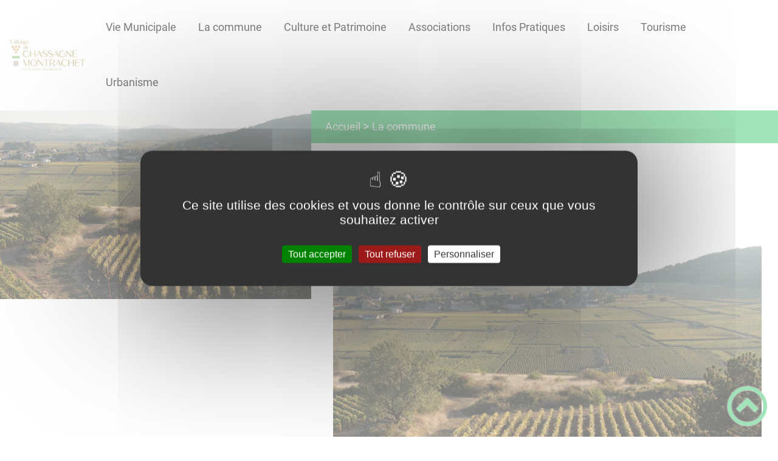

--- FILE ---
content_type: text/html; charset=UTF-8
request_url: https://chassagne-montrachet.fr/la-commune/
body_size: 43028
content:
<!DOCTYPE html><html lang="fr"><head><meta charSet="utf-8"/><meta http-equiv="x-ua-compatible" content="ie=edge"/><meta name="viewport" content="width=device-width, initial-scale=1, shrink-to-fit=no"/><meta name="generator" content="Gatsby 4.25.6"/><meta data-react-helmet="true" name="description" content="Dans cette page, vous découvrez le contenu suivant : La commune"/><meta data-react-helmet="true" property="og:title" content="La commune"/><meta data-react-helmet="true" property="og:description" content="Dans cette page, vous découvrez le contenu suivant : La commune"/><meta data-react-helmet="true" property="og:type" content="website"/><meta data-react-helmet="true" name="og:image" content="/static/deb0f91b4065abc0325c4dfa86aeb802/--0727-1707-035-3-1.jpg"/><meta data-react-helmet="true" name="twitter:card" content="summary"/><meta data-react-helmet="true" name="twitter:title" content="La commune"/><meta data-react-helmet="true" name="twitter:description" content="Dans cette page, vous découvrez le contenu suivant : La commune"/><meta name="theme-color" content="#a2466c"/><link data-identity="gatsby-global-css" href="/styles.8f6d43902b82947aedd5.css" rel="stylesheet" type="text/css"/><title data-react-helmet="true">La commune | Commune de Chassagne-Montrachet</title><link rel="stylesheet" href="https://unpkg.com/leaflet@1.7.1/dist/leaflet.css" integrity="sha512-xodZBNTC5n17Xt2atTPuE1HxjVMSvLVW9ocqUKLsCC5CXdbqCmblAshOMAS6/keqq/sMZMZ19scR4PsZChSR7A==" crossorigin=""/><link rel="sitemap" type="application/xml" href="/sitemap/sitemap-index.xml"/><style data-styled="" data-styled-version="5.3.9">.fNCmyj{background:#20ff20;}/*!sc*/
data-styled.g2[id="header-styled__BurgerSpan-sc-1dx7s9d-0"]{content:"fNCmyj,"}/*!sc*/
.eHEaQX svg,.eHEaQX path{fill:#080808!important;}/*!sc*/
data-styled.g3[id="header-styled__LogoSite-sc-1dx7s9d-1"]{content:"eHEaQX,"}/*!sc*/
.jHJLlt:active div > span > span::before{content:"// ";background-color:transparent !important;font-weight:700;}/*!sc*/
.jHJLlt:hover > div span > span::before{content:"// ";color:#45c973;background-color:transparent !important;font-weight:700;}/*!sc*/
data-styled.g4[id="main-menu-styled__NavItem-sc-1dyjrq4-0"]{content:"jHJLlt,"}/*!sc*/
.ehMblB > a{color:#45c973;}/*!sc*/
@media (max-width:899px){.ehMblB{background-color:#ffffff;}}/*!sc*/
data-styled.g5[id="main-menu-styled__SubItemContainer-sc-1dyjrq4-1"]{content:"ehMblB,"}/*!sc*/
.iBbyJx > a{color:#45c973;}/*!sc*/
@media (max-width:899px){.iBbyJx{background-color:#ffffff;}}/*!sc*/
data-styled.g6[id="main-menu-styled__SubItemContainerListItem-sc-1dyjrq4-2"]{content:"iBbyJx,"}/*!sc*/
.dHdvGI{color:#45c973;}/*!sc*/
data-styled.g7[id="main-menu-styled__SubItem-sc-1dyjrq4-3"]{content:"dHdvGI,"}/*!sc*/
.zKaMm > a{border-bottom:1px solid #b5b5b5;}/*!sc*/
data-styled.g8[id="main-menu-styled__SubNavItemTitle-sc-1dyjrq4-4"]{content:"zKaMm,"}/*!sc*/
@media (max-width:899px){.lczEqU{border-top:4px solid #45c973;}.lczEqU > ul>li:hover,.lczEqU > ul>li:focus-within{background-color:#45c973;}.lczEqU > ul>li:hover > li,.lczEqU > ul>li:focus-within > li{border-bottom:2px solid #ffffff;}}/*!sc*/
data-styled.g9[id="main-menu-styled__MainNav-sc-1dyjrq4-5"]{content:"lczEqU,"}/*!sc*/
.klrxQB{background-color:#45c973;}/*!sc*/
data-styled.g42[id="header-top-styled__SearchButton-sc-1vokw99-2"]{content:"klrxQB,"}/*!sc*/
.jgzucc{background-color:#45c973;}/*!sc*/
data-styled.g44[id="header-top-styled__Container-sc-1vokw99-4"]{content:"jgzucc,"}/*!sc*/
.kWOKfP{border-right:none;}/*!sc*/
.kWOKfP > h2::after{background-color:#45c973;}/*!sc*/
.kWOKfP > div > button{background-color:#45c973;}/*!sc*/
data-styled.g45[id="inscription-newsletter-styled__FooterNewsletter-sc-p29044-0"]{content:"kWOKfP,"}/*!sc*/
.fHpzsM{color:#b5b5b5 !important;}/*!sc*/
.fHpzsM input + span:before{box-shadow:0 0 0 0.15em #b5b5b5 !important;}/*!sc*/
data-styled.g50[id="inscription-newsletter-styled__ColoredDiv-sc-p29044-5"]{content:"fHpzsM,"}/*!sc*/
.bnCBLB{background-color:#20ff20;}/*!sc*/
@media (max-width:600px){.bnCBLB > div:nth-of-type(4){background-color:#20ff20;}}/*!sc*/
data-styled.g51[id="footer-styled__StyledFooter-sc-10obri-0"]{content:"bnCBLB,"}/*!sc*/
.gPZIby{color:#45c973;}/*!sc*/
data-styled.g52[id="footer-styled__GoToHead-sc-10obri-1"]{content:"gPZIby,"}/*!sc*/
.ukRAA{background-color:#e6e6e6;}/*!sc*/
.ukRAA a{color:black;}/*!sc*/
data-styled.g53[id="footer-styled__FooterBottom-sc-10obri-2"]{content:"ukRAA,"}/*!sc*/
.dyrSGV{color:#b5b5b5;}/*!sc*/
data-styled.g54[id="footer-styled__ColoredParagraph-sc-10obri-3"]{content:"dyrSGV,"}/*!sc*/
.iHAJFA{background-color:#20ff20;}/*!sc*/
.iHAJFA div{background-color:#20ff20;color:white;}/*!sc*/
data-styled.g55[id="footer-styled__FooterInfo-sc-10obri-4"]{content:"iHAJFA,"}/*!sc*/
.fjyMYT h1,.fjyMYT h2,.fjyMYT h3,.fjyMYT h4,.fjyMYT h5,.fjyMYT h6{font-family:Overlock;}/*!sc*/
.fjyMYT a,.fjyMYT p,.fjyMYT span,.fjyMYT label,.fjyMYT button,.fjyMYT input,.fjyMYT article,.fjyMYT aside,.fjyMYT div,.fjyMYT blockquote,.fjyMYT details,.fjyMYT figcaption,.fjyMYT figure,.fjyMYT summary,.fjyMYT option,.fjyMYT optgroup,.fjyMYT select,.fjyMYT textarea,.fjyMYT fieldset,.fjyMYT legend{font-family:Roboto;}/*!sc*/
.fjyMYT [class*="-title"] a::before{background-color:#ec8513;}/*!sc*/
.fjyMYT [class*="-title"]::before{background-color:#ec8513;}/*!sc*/
.fjyMYT .btn{color:#fff;}/*!sc*/
.fjyMYT .btn::before{background-color:#ec8513;}/*!sc*/
.fjyMYT .btn::after{background-color:#45c973;}/*!sc*/
.fjyMYT blockquote{border-left:3px solid #45c973;}/*!sc*/
@media (max-width:900px){.fjyMYT blockquote{border-top:3px solid #45c973;border-bottom:3px solid #45c973;border-left:none;}}/*!sc*/
data-styled.g56[id="layout-styled__StyledContainer-sc-1xqee7-0"]{content:"fjyMYT,"}/*!sc*/
.eAPoAo{background-color:#45c973;}/*!sc*/
.eAPoAo a:hover{color:white;}/*!sc*/
data-styled.g63[id="ariane-styled__ArianeSection-sc-z6w95l-0"]{content:"eAPoAo,"}/*!sc*/
.lprfdu::before{content:"// ";color:#45c973;background-color:transparent !important;}/*!sc*/
data-styled.g66[id="page-styled__PageTitle-sc-1sa0k8f-2"]{content:"lprfdu,"}/*!sc*/
.jpUENG{color:#080808;font-weight:bold;}/*!sc*/
.jpUENG a::before{background-color:#080808;}/*!sc*/
data-styled.g67[id="page-styled__PageFooterContainer-sc-1sa0k8f-3"]{content:"jpUENG,"}/*!sc*/
</style><link rel="icon" href="/favicon-32x32.png?v=db3fb2632ee42c35591ce933ddb3dead" type="image/png"/><link rel="manifest" href="/manifest.webmanifest" crossorigin="anonymous"/><link rel="apple-touch-icon" sizes="48x48" href="/icons/icon-48x48.png?v=db3fb2632ee42c35591ce933ddb3dead"/><link rel="apple-touch-icon" sizes="72x72" href="/icons/icon-72x72.png?v=db3fb2632ee42c35591ce933ddb3dead"/><link rel="apple-touch-icon" sizes="96x96" href="/icons/icon-96x96.png?v=db3fb2632ee42c35591ce933ddb3dead"/><link rel="apple-touch-icon" sizes="144x144" href="/icons/icon-144x144.png?v=db3fb2632ee42c35591ce933ddb3dead"/><link rel="apple-touch-icon" sizes="192x192" href="/icons/icon-192x192.png?v=db3fb2632ee42c35591ce933ddb3dead"/><link rel="apple-touch-icon" sizes="256x256" href="/icons/icon-256x256.png?v=db3fb2632ee42c35591ce933ddb3dead"/><link rel="apple-touch-icon" sizes="384x384" href="/icons/icon-384x384.png?v=db3fb2632ee42c35591ce933ddb3dead"/><link rel="apple-touch-icon" sizes="512x512" href="/icons/icon-512x512.png?v=db3fb2632ee42c35591ce933ddb3dead"/><link rel="preconnect" href="https://web-suivis.ternum-bfc.fr"/><script type="text/javascript" src="/tarteaucitron/tarteaucitron.js"></script></head><body><div id="___gatsby"><div style="outline:none" tabindex="-1" id="gatsby-focus-wrapper"><div class="tl-edges"><div class="tl-wrapper tl-wrapper--mount tl-wrapper-status--entered" style="z-index:1;opacity:1"><div class="layout-styled__StyledContainer-sc-1xqee7-0 fjyMYT"><a class="header-module--skip-link--e15f5" href="#top" aria-label="Lien d&#x27;accès rapide au menu" tabindex="0">Lien d&#x27;accès rapide au menu</a><a class="header-module--skip-link--e15f5" href="#main" aria-label="Lien d&#x27;accès rapide au contenu principal" tabindex="0">Lien d&#x27;accès rapide au contenu principal</a><a class="header-module--skip-link--e15f5" href="#search-input" aria-label="Lien d&#x27;accès rapide à la recherche" tabindex="0">Lien d&#x27;accès rapide à la recherche</a><a class="header-module--skip-link--e15f5" href="#footer" aria-label="Lien d&#x27;accès rapide au pied de page" tabindex="0">Lien d&#x27;accès rapide au pied de page</a><header class="header-module--header--f1378 null " role="banner" id="banner"><div class="header-styled__LogoSite-sc-1dx7s9d-1 eHEaQX header-module--logo-site--cd6b5"><a aria-label="Commune de Chassagne-Montrachet - Accueil" hex="#45c973" href="/"><img class="header-module--logo-site-img--e8f1b" style="margin:0" alt="Logo Commune de Chassagne-Montrachet" src="/static/e7e8f802495c24406c6217f6b33be108/log-village-chassagne-bourg-cdo1.jpg"/></a></div><nav tabindex="0" role="button" class="header-module--burger-menu--4bbbb" title="Ouverture du menu" aria-expanded="false"><span class="header-styled__BurgerSpan-sc-1dx7s9d-0 fNCmyj"></span><span class="header-styled__BurgerSpan-sc-1dx7s9d-0 fNCmyj"></span><span class="header-styled__BurgerSpan-sc-1dx7s9d-0 fNCmyj"></span><span class="header-styled__BurgerSpan-sc-1dx7s9d-0 fNCmyj"></span><p class="header-module--burger-menu-title--97cfe">Menu</p></nav><nav id="top" class="main-menu-styled__MainNav-sc-1dyjrq4-5 lczEqU header-module--main-nav--3036c" role="navigation"><ul class="header-module--nav-list--2ee07" id="menuItems"><li class="main-menu-styled__NavItem-sc-1dyjrq4-0 jHJLlt header-module--nav-item--3027a" aria-label="Appuyer sur &quot;Échap&quot; pour cacher/montrer les sous-menus lors du survol"><div class="header-module--nav-item-name--d9666"><span tabindex="0" aria-expanded="false" role="button"><span aria-hidden="true"></span>Vie Municipale</span></div><ul class="header-module--sub-nav-container--9ab9a"><li class="header-module--sub-nav--dff96"><div class="main-menu-styled__SubItemContainer-sc-1dyjrq4-1 ehMblB header-module--sub-nav-name--7798d"><a href="/compte-rendu-de-conseil-municipal"><span class="main-menu-styled__SubItem-sc-1dyjrq4-3 dHdvGI">Compte rendu de Conseil municipal</span></a></div></li><li class="header-module--sub-nav--dff96"><div class="main-menu-styled__SubItemContainer-sc-1dyjrq4-1 ehMblB header-module--sub-nav-name--7798d"><a href="/les-elus"><span class="main-menu-styled__SubItem-sc-1dyjrq4-3 dHdvGI">Les élus</span></a></div></li><li class="header-module--sub-nav--dff96"><div class="main-menu-styled__SubItemContainer-sc-1dyjrq4-1 ehMblB header-module--sub-nav-name--7798d"><a href="/programme-local-de-lhabitat-2021-2026"><span class="main-menu-styled__SubItem-sc-1dyjrq4-3 dHdvGI">affichage officiel hors documents municipaux</span></a></div></li><li class="header-module--sub-nav--dff96"><div class="main-menu-styled__SubItemContainer-sc-1dyjrq4-1 ehMblB header-module--sub-nav-name--7798d"><a href="/liste-des-deliberations"><span class="main-menu-styled__SubItem-sc-1dyjrq4-3 dHdvGI">liste des délibérations</span></a></div></li></ul></li><li class="main-menu-styled__NavItem-sc-1dyjrq4-0 jHJLlt header-module--nav-item--3027a" aria-label="Appuyer sur &quot;Échap&quot; pour cacher/montrer les sous-menus lors du survol"><div class="header-module--nav-item-name--d9666"><a aria-current="page" class="" aria-expanded="false" href="/la-commune"><span tabindex="-1"><span aria-hidden="true"></span>La commune</span></a></div><ul class="header-module--sub-nav-container--9ab9a"><li class="header-module--sub-nav--dff96"><div class="main-menu-styled__SubItemContainer-sc-1dyjrq4-1 ehMblB header-module--sub-nav-name--7798d"><a href="/salle-des-fetes"><span class="main-menu-styled__SubItem-sc-1dyjrq4-3 dHdvGI">salle des fêtes</span></a></div></li><li class="header-module--sub-nav--dff96"><div class="main-menu-styled__SubItemContainer-sc-1dyjrq4-1 ehMblB header-module--sub-nav-name--7798d"><a href="/agence-postale-communale"><span class="main-menu-styled__SubItem-sc-1dyjrq4-3 dHdvGI">Agence Postale Communale</span></a></div></li><li class="header-module--sub-nav--dff96"><div class="main-menu-styled__SubItemContainer-sc-1dyjrq4-1 ehMblB header-module--sub-nav-name--7798d"><a href="/cimetiere-communal"><span class="main-menu-styled__SubItem-sc-1dyjrq4-3 dHdvGI">cimetière communal</span></a></div></li></ul></li><li class="main-menu-styled__NavItem-sc-1dyjrq4-0 jHJLlt header-module--nav-item--3027a" aria-label="Appuyer sur &quot;Échap&quot; pour cacher/montrer les sous-menus lors du survol"><div class="header-module--nav-item-name--d9666"><span tabindex="0" aria-expanded="false" role="button"><span aria-hidden="true"></span>Culture et Patrimoine</span></div><ul class="header-module--sub-nav-container--9ab9a"><li class="header-module--sub-nav--dff96"><div class="main-menu-styled__SubItemContainer-sc-1dyjrq4-1 ehMblB header-module--sub-nav-name--7798d"><a href="/vignoble-site-classe"><span class="main-menu-styled__SubItem-sc-1dyjrq4-3 dHdvGI">Vignoble - Site Classé</span></a></div></li><li class="header-module--sub-nav--dff96"><ul class="header-module--sub-nav-item-container--d5205"><li class="main-menu-styled__SubItemContainerListItem-sc-1dyjrq4-2 iBbyJx header-module--sub-nav-name--7798d"><a href="/eglise-st-marc"><span class="main-menu-styled__SubItem-sc-1dyjrq4-3 dHdvGI">Église St Marc</span></a></li><li class="main-menu-styled__SubNavItemTitle-sc-1dyjrq4-4 zKaMm header-module--sub-nav-item-title--3a887"><a href="/eglise-saint-marc">Église Saint Marc</a></li></ul></li><li class="header-module--sub-nav--dff96"><div class="main-menu-styled__SubItemContainer-sc-1dyjrq4-1 ehMblB header-module--sub-nav-name--7798d"><a href="/le-lavoir"><span class="main-menu-styled__SubItem-sc-1dyjrq4-3 dHdvGI">Le Lavoir</span></a></div></li><li class="header-module--sub-nav--dff96"><div class="main-menu-styled__SubItemContainer-sc-1dyjrq4-1 ehMblB header-module--sub-nav-name--7798d"><a href="/parc-michelle-bachelet"><span class="main-menu-styled__SubItem-sc-1dyjrq4-3 dHdvGI">Parc Michèlle Bachelet</span></a></div></li><li class="header-module--sub-nav--dff96"><div class="main-menu-styled__SubItemContainer-sc-1dyjrq4-1 ehMblB header-module--sub-nav-name--7798d"><a href="/parc-du-parterre"><span class="main-menu-styled__SubItem-sc-1dyjrq4-3 dHdvGI">Parc du Parterre</span></a></div></li><li class="header-module--sub-nav--dff96"><div class="main-menu-styled__SubItemContainer-sc-1dyjrq4-1 ehMblB header-module--sub-nav-name--7798d"><a href="/parc-de-la-caniere"><span class="main-menu-styled__SubItem-sc-1dyjrq4-3 dHdvGI">Parc de la Canière</span></a></div></li><li class="header-module--sub-nav--dff96"><div class="main-menu-styled__SubItemContainer-sc-1dyjrq4-1 ehMblB header-module--sub-nav-name--7798d"><a href="/bois-communal"><span class="main-menu-styled__SubItem-sc-1dyjrq4-3 dHdvGI">Bois communal</span></a></div></li><li class="header-module--sub-nav--dff96"><div class="main-menu-styled__SubItemContainer-sc-1dyjrq4-1 ehMblB header-module--sub-nav-name--7798d"><a href="/mairieecole"><span class="main-menu-styled__SubItem-sc-1dyjrq4-3 dHdvGI">Mairie/Ecole</span></a></div></li></ul></li><li class="main-menu-styled__NavItem-sc-1dyjrq4-0 jHJLlt header-module--nav-item--3027a" aria-label="Appuyer sur &quot;Échap&quot; pour cacher/montrer les sous-menus lors du survol"><div class="header-module--nav-item-name--d9666"><span tabindex="0" aria-expanded="false" role="button"><span aria-hidden="true"></span>Associations </span></div><ul class="header-module--sub-nav-container--9ab9a"><li class="header-module--sub-nav--dff96"><div class="main-menu-styled__SubItemContainer-sc-1dyjrq4-1 ehMblB header-module--sub-nav-name--7798d"><a href="/jumelage-chassagne-mt-saint-martin"><span class="main-menu-styled__SubItem-sc-1dyjrq4-3 dHdvGI">Jumelage Chassagne-Mt / Saint-Martin</span></a></div></li><li class="header-module--sub-nav--dff96"><div class="main-menu-styled__SubItemContainer-sc-1dyjrq4-1 ehMblB header-module--sub-nav-name--7798d"><a href="/societe-de-secours-mutuel-st-vincent"><span class="main-menu-styled__SubItem-sc-1dyjrq4-3 dHdvGI">Société de secours mutuel &quot;St Vincent&quot;</span></a></div></li><li class="header-module--sub-nav--dff96"><div class="main-menu-styled__SubItemContainer-sc-1dyjrq4-1 ehMblB header-module--sub-nav-name--7798d"><a href="/club-de-lamitie"><span class="main-menu-styled__SubItem-sc-1dyjrq4-3 dHdvGI">Club de l&#x27;Amitié</span></a></div></li><li class="header-module--sub-nav--dff96"><div class="main-menu-styled__SubItemContainer-sc-1dyjrq4-1 ehMblB header-module--sub-nav-name--7798d"><a href="/syndicat-viticole"><span class="main-menu-styled__SubItem-sc-1dyjrq4-3 dHdvGI">Syndicat viticole</span></a></div></li><li class="header-module--sub-nav--dff96"><div class="main-menu-styled__SubItemContainer-sc-1dyjrq4-1 ehMblB header-module--sub-nav-name--7798d"><a href="/comite-des-fetes"><span class="main-menu-styled__SubItem-sc-1dyjrq4-3 dHdvGI">Comité des fêtes</span></a></div></li></ul></li><li class="main-menu-styled__NavItem-sc-1dyjrq4-0 jHJLlt header-module--nav-item--3027a" aria-label="Appuyer sur &quot;Échap&quot; pour cacher/montrer les sous-menus lors du survol"><div class="header-module--nav-item-name--d9666"><span tabindex="0" aria-expanded="false" role="button"><span aria-hidden="true"></span>Infos Pratiques</span></div><ul class="header-module--sub-nav-container--9ab9a"><li class="header-module--sub-nav--dff96"><div class="main-menu-styled__SubItemContainer-sc-1dyjrq4-1 ehMblB header-module--sub-nav-name--7798d"><a href="/dechets"><span class="main-menu-styled__SubItem-sc-1dyjrq4-3 dHdvGI">Déchets</span></a></div></li><li class="header-module--sub-nav--dff96"><div class="main-menu-styled__SubItemContainer-sc-1dyjrq4-1 ehMblB header-module--sub-nav-name--7798d"><a href="/lignes-transports-beaune-cote-bus"><span class="main-menu-styled__SubItem-sc-1dyjrq4-3 dHdvGI">lignes transports Beaune Côte Bus</span></a></div></li><li class="header-module--sub-nav--dff96"><div class="main-menu-styled__SubItemContainer-sc-1dyjrq4-1 ehMblB header-module--sub-nav-name--7798d"><a href="/direction enfance"><span class="main-menu-styled__SubItem-sc-1dyjrq4-3 dHdvGI">Direction Enfance Beaune Côte et Sud</span></a></div></li></ul></li><li class="main-menu-styled__NavItem-sc-1dyjrq4-0 jHJLlt header-module--nav-item--3027a" aria-label="Appuyer sur &quot;Échap&quot; pour cacher/montrer les sous-menus lors du survol"><div class="header-module--nav-item-name--d9666"><span tabindex="0" aria-expanded="false" role="button"><span aria-hidden="true"></span>Loisirs</span></div><ul class="header-module--sub-nav-container--9ab9a"><li class="header-module--sub-nav--dff96"><div class="main-menu-styled__SubItemContainer-sc-1dyjrq4-1 ehMblB header-module--sub-nav-name--7798d"><a href="/tennis-club"><span class="main-menu-styled__SubItem-sc-1dyjrq4-3 dHdvGI">Tennis Club</span></a></div></li><li class="header-module--sub-nav--dff96"><div class="main-menu-styled__SubItemContainer-sc-1dyjrq4-1 ehMblB header-module--sub-nav-name--7798d"><a href="/faire-du-sport-chassagne"><span class="main-menu-styled__SubItem-sc-1dyjrq4-3 dHdvGI">faire du sport à Chassagne</span></a></div></li><li class="header-module--sub-nav--dff96"><div class="main-menu-styled__SubItemContainer-sc-1dyjrq4-1 ehMblB header-module--sub-nav-name--7798d"><a href="/Faire du Yoga à Chassagne-Montrachet"><span class="main-menu-styled__SubItem-sc-1dyjrq4-3 dHdvGI">Faire du Yoga à Chassagne-Montrachet</span></a></div></li></ul></li><li class="main-menu-styled__NavItem-sc-1dyjrq4-0 jHJLlt header-module--nav-item--3027a" aria-label="Appuyer sur &quot;Échap&quot; pour cacher/montrer les sous-menus lors du survol"><div class="header-module--nav-item-name--d9666"><span tabindex="0" aria-expanded="false" role="button"><span aria-hidden="true"></span>Tourisme</span></div><ul class="header-module--sub-nav-container--9ab9a"><li class="header-module--sub-nav--dff96"><div class="main-menu-styled__SubItemContainer-sc-1dyjrq4-1 ehMblB header-module--sub-nav-name--7798d"><a href="/restauration"><span class="main-menu-styled__SubItem-sc-1dyjrq4-3 dHdvGI"> Restauration</span></a></div></li><li class="header-module--sub-nav--dff96"><div class="main-menu-styled__SubItemContainer-sc-1dyjrq4-1 ehMblB header-module--sub-nav-name--7798d"><a href="/hebergement"><span class="main-menu-styled__SubItem-sc-1dyjrq4-3 dHdvGI">hebergement</span></a></div></li><li class="header-module--sub-nav--dff96"><div class="main-menu-styled__SubItemContainer-sc-1dyjrq4-1 ehMblB header-module--sub-nav-name--7798d"><a href="/velo-route"><span class="main-menu-styled__SubItem-sc-1dyjrq4-3 dHdvGI">Vélo route</span></a></div></li></ul></li><li class="main-menu-styled__NavItem-sc-1dyjrq4-0 jHJLlt header-module--nav-item--3027a" aria-label="Appuyer sur &quot;Échap&quot; pour cacher/montrer les sous-menus lors du survol"><div class="header-module--nav-item-name--d9666"><span tabindex="0" aria-expanded="false" role="button"><span aria-hidden="true"></span>Urbanisme</span></div><ul class="header-module--sub-nav-container--9ab9a"><li class="header-module--sub-nav--dff96"><div class="main-menu-styled__SubItemContainer-sc-1dyjrq4-1 ehMblB header-module--sub-nav-name--7798d"><a href="/avis-de-depots-et-decisions-durbanisme"><span class="main-menu-styled__SubItem-sc-1dyjrq4-3 dHdvGI">avis de dépots et decisions d&#x27;urbanisme</span></a></div></li><li class="header-module--sub-nav--dff96"><div class="main-menu-styled__SubItemContainer-sc-1dyjrq4-1 ehMblB header-module--sub-nav-name--7798d"><a href="/depot-de-dossier-durbanisme"><span class="main-menu-styled__SubItem-sc-1dyjrq4-3 dHdvGI">dépot de dossier d&#x27;urbanisme</span></a></div></li><li class="header-module--sub-nav--dff96"><div class="main-menu-styled__SubItemContainer-sc-1dyjrq4-1 ehMblB header-module--sub-nav-name--7798d"><a href="/projet-delaboration-du-plu-de-chassagne-montrachet"><span class="main-menu-styled__SubItem-sc-1dyjrq4-3 dHdvGI">PLU 2025</span></a></div></li></ul></li></ul></nav><div class="header-module--header-social--b32b2"><ul class="social-medias-module--social-links--33b06"></ul></div></header><div class="header-top-styled__Container-sc-1vokw99-4 jgzucc header-top-module--background-container-details--954f1"><div class="header-top-module--background-wrapper--e70c5"><div class="header-top-module--background-input-wrapper--776ea"><div></div></div><div class="header-top-module--search-wrapper--07f63 "><button aria-label="Recherche" class="header-top-styled__SearchButton-sc-1vokw99-2 klrxQB header-top-module--search-button--c7ad3"><svg class="" style="display:inline-block;vertical-align:middle" width="24" height="24" viewBox="0 0 1024 1024" xmlns="http://www.w3.org/2000/svg" aria-hidden="true"><path style="fill:currentColor" d="M992.262 871.396l-242.552-206.294c-25.074-22.566-51.89-32.926-73.552-31.926 57.256-67.068 91.842-154.078 91.842-249.176 0-212.078-171.922-384-384-384-212.076 0-384 171.922-384 384s171.922 384 384 384c95.098 0 182.108-34.586 249.176-91.844-1 21.662 9.36 48.478 31.926 73.552l206.294 242.552c35.322 39.246 93.022 42.554 128.22 7.356s31.892-92.898-7.354-128.22zM384 640c-141.384 0-256-114.616-256-256s114.616-256 256-256 256 114.616 256 256-114.614 256-256 256z"></path></svg></button><input type="search" id="search-input" name="keywords" value="" placeholder="Rechercher..." aria-label="Recherche" aria-autocomplete="list" aria-controls="list-result" aria-expanded="false" title="Recherche" role="search"/></div></div></div><div><main role="main" id="main"><div class="detailsPage-module--page-base--70956"><div class="detailsPage-module--page-img--17f63"><div class="light-box-image-module--images-container--47fea"><button class="light-box-image-module--btn-opener--dec45" type="button" aria-label="Ouvrir l&#x27;image en pleine taille" title="Ouvrir l&#x27;image en pleine taille" data-lightbox="true"><img style="margin:0" alt="La commune" src="/static/deb0f91b4065abc0325c4dfa86aeb802/--0727-1707-035-3-1.jpg" aria-hidden="true"/></button></div></div><div class="detailsPage-module--grid-ariane--e73d6"><nav class="ariane-styled__ArianeSection-sc-z6w95l-0 eAPoAo ariane-module--ariane--11af3" role="navigation" aria-label="Vous êtes ici :"><ol><li class="ariane-module--ariane-home--3a975"><a hex="#45c973" href="/">Accueil</a></li><li><p><span>La commune</span></p></li></ol></nav></div><div class="detailsPage-module--grid-title--2de34"><h1 class="page-styled__PageTitle-sc-1sa0k8f-2 lprfdu detailsPage-module--page-title--80113">La commune</h1></div><div class="detailsPage-module--grid-tags--b8e22"><p>Thématique</p></div></div><div class="page-styled__PageFooterContainer-sc-1sa0k8f-3 jpUENG detailsPage-module--page-content-footer--5777e"><div class="detailsPage-module--page-content-footer-back--9e323"><a aria-label="Retour à l&#x27;accueil" href="/">Retour à l&#x27;accueil</a></div><div><div class="social-panel-module--post-social--83b0e"><p class="social-panel-module--post-social-text--06186">Partagez sur :</p><ul><li><a href="#" class="social-panel-module--button--6918a" aria-label="Facebook"><svg viewBox="0 0 64 64" width="30" height="30" aria-hidden="true"><circle cx="32" cy="32" r="31" fill="#3b5998"></circle><path d="M34.1,47V33.3h4.6l0.7-5.3h-5.3v-3.4c0-1.5,0.4-2.6,2.6-2.6l2.8,0v-4.8c-0.5-0.1-2.2-0.2-4.1-0.2 c-4.1,0-6.9,2.5-6.9,7V28H24v5.3h4.6V47H34.1z" fill="white"></path></svg></a><button title="La commune" aria-label="facebook" class="react-share__ShareButton" style="background-color:transparent;border:none;padding:0;font:inherit;color:inherit;cursor:pointer;display:none"></button></li><li><a href="#" class="social-panel-module--button--6918a" aria-label="Twitter"><svg viewBox="0 0 64 64" width="32" height="32" aria-hidden="true"><circle cx="32" cy="32" r="31" fill="#00aced"></circle><path d="M48,22.1c-1.2,0.5-2.4,0.9-3.8,1c1.4-0.8,2.4-2.1,2.9-3.6c-1.3,0.8-2.7,1.3-4.2,1.6 C41.7,19.8,40,19,38.2,19c-3.6,0-6.6,2.9-6.6,6.6c0,0.5,0.1,1,0.2,1.5c-5.5-0.3-10.3-2.9-13.5-6.9c-0.6,1-0.9,2.1-0.9,3.3 c0,2.3,1.2,4.3,2.9,5.5c-1.1,0-2.1-0.3-3-0.8c0,0,0,0.1,0,0.1c0,3.2,2.3,5.8,5.3,6.4c-0.6,0.1-1.1,0.2-1.7,0.2c-0.4,0-0.8,0-1.2-0.1 c0.8,2.6,3.3,4.5,6.1,4.6c-2.2,1.8-5.1,2.8-8.2,2.8c-0.5,0-1.1,0-1.6-0.1c2.9,1.9,6.4,2.9,10.1,2.9c12.1,0,18.7-10,18.7-18.7 c0-0.3,0-0.6,0-0.8C46,24.5,47.1,23.4,48,22.1z" fill="white"></path></svg></a><button aria-label="twitter" class="react-share__ShareButton" style="background-color:transparent;border:none;padding:0;font:inherit;color:inherit;cursor:pointer;display:none"></button></li><li><a href="#" class="social-panel-module--button--6918a" aria-label="WhatsApp"><svg viewBox="0 0 64 64" width="32" height="32" aria-hidden="true"><circle cx="32" cy="32" r="31" fill="#25D366"></circle><path d="m42.32286,33.93287c-0.5178,-0.2589 -3.04726,-1.49644 -3.52105,-1.66732c-0.4712,-0.17346 -0.81554,-0.2589 -1.15987,0.2589c-0.34175,0.51004 -1.33075,1.66474 -1.63108,2.00648c-0.30032,0.33658 -0.60064,0.36247 -1.11327,0.12945c-0.5178,-0.2589 -2.17994,-0.80259 -4.14759,-2.56312c-1.53269,-1.37217 -2.56312,-3.05503 -2.86603,-3.57283c-0.30033,-0.5178 -0.03366,-0.80259 0.22524,-1.06149c0.23301,-0.23301 0.5178,-0.59547 0.7767,-0.90616c0.25372,-0.31068 0.33657,-0.5178 0.51262,-0.85437c0.17088,-0.36246 0.08544,-0.64725 -0.04402,-0.90615c-0.12945,-0.2589 -1.15987,-2.79613 -1.58964,-3.80584c-0.41424,-1.00971 -0.84142,-0.88027 -1.15987,-0.88027c-0.29773,-0.02588 -0.64208,-0.02588 -0.98382,-0.02588c-0.34693,0 -0.90616,0.12945 -1.37736,0.62136c-0.4712,0.5178 -1.80194,1.76053 -1.80194,4.27186c0,2.51134 1.84596,4.945 2.10227,5.30747c0.2589,0.33657 3.63497,5.51458 8.80262,7.74113c1.23237,0.5178 2.1903,0.82848 2.94111,1.08738c1.23237,0.38836 2.35599,0.33657 3.24402,0.20712c0.99159,-0.15534 3.04985,-1.24272 3.47963,-2.45956c0.44013,-1.21683 0.44013,-2.22654 0.31068,-2.45955c-0.12945,-0.23301 -0.46601,-0.36247 -0.98382,-0.59548m-9.40068,12.84407l-0.02589,0c-3.05503,0 -6.08417,-0.82849 -8.72495,-2.38189l-0.62136,-0.37023l-6.47252,1.68286l1.73463,-6.29129l-0.41424,-0.64725c-1.70875,-2.71846 -2.6149,-5.85116 -2.6149,-9.07706c0,-9.39809 7.68934,-17.06155 17.15993,-17.06155c4.58253,0 8.88029,1.78642 12.11655,5.02268c3.23625,3.21036 5.02267,7.50812 5.02267,12.06476c-0.0078,9.3981 -7.69712,17.06155 -17.14699,17.06155m14.58906,-31.58846c-3.93529,-3.80584 -9.1133,-5.95471 -14.62789,-5.95471c-11.36055,0 -20.60848,9.2065 -20.61625,20.52564c0,3.61684 0.94757,7.14565 2.75211,10.26282l-2.92557,10.63564l10.93337,-2.85309c3.0136,1.63108 6.4052,2.4958 9.85634,2.49839l0.01037,0c11.36574,0 20.61884,-9.2091 20.62403,-20.53082c0,-5.48093 -2.14111,-10.64081 -6.03239,-14.51915" fill="white"></path></svg></a><button aria-label="whatsapp" class="react-share__ShareButton" style="background-color:transparent;border:none;padding:0;font:inherit;color:inherit;cursor:pointer;display:none"></button></li><li><a href="#" class="social-panel-module--button--6918a" aria-label="LinkedIn"><svg viewBox="0 0 64 64" width="32" height="32" aria-hidden="true"><circle cx="32" cy="32" r="31" fill="#007fb1"></circle><path d="M20.4,44h5.4V26.6h-5.4V44z M23.1,18c-1.7,0-3.1,1.4-3.1,3.1c0,1.7,1.4,3.1,3.1,3.1 c1.7,0,3.1-1.4,3.1-3.1C26.2,19.4,24.8,18,23.1,18z M39.5,26.2c-2.6,0-4.4,1.4-5.1,2.8h-0.1v-2.4h-5.2V44h5.4v-8.6 c0-2.3,0.4-4.5,3.2-4.5c2.8,0,2.8,2.6,2.8,4.6V44H46v-9.5C46,29.8,45,26.2,39.5,26.2z" fill="white"></path></svg></a><button aria-label="linkedin" class="react-share__ShareButton" style="background-color:transparent;border:none;padding:0;font:inherit;color:inherit;cursor:pointer;display:none"></button></li></ul></div></div></div> </main></div><footer class="footer-styled__StyledFooter-sc-10obri-0 bnCBLB footer-module--footer--ef461" role="contentinfo" id="footer"><div class="footer-module--footer-content--3c22e"><div class="footer-module--footer-newsletter--359c5"><div class="inscription-newsletter-styled__FooterNewsletter-sc-p29044-0 kWOKfP inscriptionNewsletter-module--footer-newsletter--a2045"><h2>S&#x27;inscrire à notre newsletter</h2><div class="inscription-newsletter-styled__ColoredDiv-sc-p29044-5 fHpzsM inscriptionNewsletter-module--footer-checkbox-container--798e0" role="group" aria-label="S’inscrire à la newsletter"><ul><li><label for="checkbox-default" tabindex="0" data-index="0"><input type="checkbox" name="checkbox-default" id="checkbox-default" data-index="0" tabindex="-1"/> <span>Lettre d&#x27;information par défaut</span></label></li></ul></div><div class="inscriptionNewsletter-module--footer-newsletter-input--fb876"><input type="email" id="newsletter-email" name="email" title="Votre adresse email" placeholder="Inscrivez votre adresse mail" aria-label="Inscrivez votre adresse mail" aria-required="true" required="" autoComplete="email"/><button type="submit" aria-label="Valider l&#x27;inscription">S&#x27;inscrire</button></div><input type="checkbox" id="honeypot" tabindex="-1" hidden=""/></div></div><div class="footer-styled__FooterInfo-sc-10obri-4 iHAJFA footer-module--footer-info--ea583"></div><div class="footer-module--footer-contact--3ece7"><h2>Nous contacter</h2><p class="footer-styled__ColoredParagraph-sc-10obri-3 dyrSGV"><svg class="" style="display:inline-block;vertical-align:middle" width="26" height="26" viewBox="0 0 1024 1024" xmlns="http://www.w3.org/2000/svg" aria-hidden="true"><path style="fill:currentColor" d="M512 0c-176.732 0-320 143.268-320 320 0 320 320 704 320 704s320-384 320-704c0-176.732-143.27-320-320-320zM512 516c-108.248 0-196-87.752-196-196s87.752-196 196-196 196 87.752 196 196-87.752 196-196 196zM388 320c0-68.483 55.517-124 124-124s124 55.517 124 124c0 68.483-55.517 124-124 124s-124-55.517-124-124z"></path></svg>5 rue Charles Paquelin 21190 Chassagne-Montrachet</p><p class="footer-styled__ColoredParagraph-sc-10obri-3 dyrSGV"><svg class="" style="display:inline-block;vertical-align:middle" width="26" height="26" viewBox="0 0 1024 1024" xmlns="http://www.w3.org/2000/svg" aria-hidden="true"><path style="fill:currentColor" d="M704 640c-64 64-64 128-128 128s-128-64-192-128-128-128-128-192 64-64 128-128-128-256-192-256-192 192-192 192c0 128 131.5 387.5 256 512s384 256 512 256c0 0 192-128 192-192s-192-256-256-192z"></path></svg><span style="unicode-bidi:bidi-override;direction:rtl">26 13 12 08 30</span></p><p class="footer-styled__ColoredParagraph-sc-10obri-3 dyrSGV"><svg class="" style="display:inline-block;vertical-align:middle" width="26" height="26" viewBox="0 0 1024 1024" xmlns="http://www.w3.org/2000/svg" aria-hidden="true"><path style="fill:currentColor" d="M170.080 296.765l357.92 311.235 357.981-311.287c6.206 5.878 10.019 14.235 10.019 23.507v383.562c0 17.821-14.371 32.219-32.098 32.219h-671.803c-18.053 0-32.098-14.425-32.098-32.219v-383.562c0-9.253 3.874-17.582 10.080-23.454zM192.115 256c-35.41 0-64.115 28.624-64.115 63.81v384.38c0 35.241 28.472 63.81 64.115 63.81h671.77c35.41 0 64.115-28.624 64.115-63.81v-384.38c0-35.241-28.472-63.81-64.115-63.81h-671.77zM528 566.4l-320-278.4h640l-320 278.4z"></path></svg><span style="unicode-bidi:bidi-override;direction:rtl">rf.egnaro@engassahceiriam</span></p></div><div aria-label="Retour en haut de page" class="footer-styled__GoToHead-sc-10obri-1 gPZIby footer-module--go-to-head--06ed3" role="button" tabindex="0"><svg class="" style="display:inline-block;vertical-align:middle" width="65" height="65" viewBox="0 0 1024 1024" xmlns="http://www.w3.org/2000/svg" aria-hidden="true"><path style="fill:currentColor" d="M0 512c0 282.77 229.23 512 512 512s512-229.23 512-512-229.23-512-512-512-512 229.23-512 512zM928 512c0 229.75-186.25 416-416 416s-416-186.25-416-416 186.25-416 416-416 416 186.25 416 416z"></path><path style="fill:currentColor" d="M706.744 669.256l90.512-90.512-285.256-285.254-285.254 285.256 90.508 90.508 194.746-194.744z"></path></svg></div></div><ul class="footer-styled__FooterBottom-sc-10obri-2 ukRAA footer-module--footer-bottom--ba595"><li><a href="/plan-site">Plan du site</a></li><li><a href="/rgpd" target="_blank">Règlement général sur la protection des données</a></li><li><a href="/mentions-legales">Mentions Légales</a></li><li><a href="/mentions-legales#accessibilite">Accessibilité</a></li></ul></footer></div></div></div></div><div id="gatsby-announcer" style="position:absolute;top:0;width:1px;height:1px;padding:0;overflow:hidden;clip:rect(0, 0, 0, 0);white-space:nowrap;border:0" aria-live="assertive" aria-atomic="true"></div></div><script>
    window.dev = undefined
    if (window.dev === true || !(navigator.doNotTrack === '1' || window.doNotTrack === '1')) {
      window._paq = window._paq || [];
      window._paq.push(['requireConsent']);
      
      
      
      
      window._paq.push(['setTrackerUrl', 'https://web-suivis.ternum-bfc.fr/piwik.php']);
      window._paq.push(['setSiteId', '830']);
      window._paq.push(['enableHeartBeatTimer']);
      window.start = new Date();

      (function() {
        var d=document, g=d.createElement('script'), s=d.getElementsByTagName('script')[0];
        g.type='text/javascript'; g.async=true; g.defer=true; g.src='https://web-suivis.ternum-bfc.fr/piwik.js'; s.parentNode.insertBefore(g,s);
      })();

      if (window.dev === true) {
        console.debug('[Matomo] Tracking initialized')
        console.debug('[Matomo] matomoUrl: https://web-suivis.ternum-bfc.fr, siteId: 830')
      }
    }
  </script><noscript><img src="https://web-suivis.ternum-bfc.fr/piwik.php?idsite=830&rec=1&url=https://chassagne-montrachet.fr/la-commune" style="border:0" alt="tracker" /></noscript><script id="gatsby-script-loader">/*<![CDATA[*/window.pagePath="/la-commune";window.___webpackCompilationHash="6be5c5f31752038bd8a9";/*]]>*/</script><script id="gatsby-chunk-mapping">/*<![CDATA[*/window.___chunkMapping={"polyfill":["/polyfill-4b63dedc9aa02a1b0add.js"],"app":["/app-1c0399e80315915f8405.js"],"component---node-modules-gatsby-theme-amaryllis-src-gatsby-theme-blank-pages-index-js":["/component---node-modules-gatsby-theme-amaryllis-src-gatsby-theme-blank-pages-index-js-28610b85afa8f1d78f31.js"],"component---node-modules-gatsby-theme-amaryllis-src-gatsby-theme-blank-templates-details-actualite-js":["/component---node-modules-gatsby-theme-amaryllis-src-gatsby-theme-blank-templates-details-actualite-js-e049a6bed615e95fb4f8.js"],"component---node-modules-gatsby-theme-amaryllis-src-gatsby-theme-blank-templates-details-adresse-js":["/component---node-modules-gatsby-theme-amaryllis-src-gatsby-theme-blank-templates-details-adresse-js-861cc5e3a887dfa4816a.js"],"component---node-modules-gatsby-theme-amaryllis-src-gatsby-theme-blank-templates-details-contenu-libre-js":["/component---node-modules-gatsby-theme-amaryllis-src-gatsby-theme-blank-templates-details-contenu-libre-js-3d76b66700f670f6a7e6.js"],"component---node-modules-gatsby-theme-amaryllis-src-gatsby-theme-blank-templates-details-evenement-js":["/component---node-modules-gatsby-theme-amaryllis-src-gatsby-theme-blank-templates-details-evenement-js-49798682e14f430386a2.js"],"component---node-modules-gatsby-theme-amaryllis-src-gatsby-theme-blank-templates-details-page-js":["/component---node-modules-gatsby-theme-amaryllis-src-gatsby-theme-blank-templates-details-page-js-59b76571a3e8882c8e1c.js"],"component---node-modules-gatsby-theme-blank-src-pages-404-js":["/component---node-modules-gatsby-theme-blank-src-pages-404-js-665f4240e7b23c41d273.js"],"component---node-modules-gatsby-theme-blank-src-pages-actes-officiels-js":["/component---node-modules-gatsby-theme-blank-src-pages-actes-officiels-js-e02ef9050d5152a43fbc.js"],"component---node-modules-gatsby-theme-blank-src-pages-contact-confirmation-js":["/component---node-modules-gatsby-theme-blank-src-pages-contact-confirmation-js-ac657f0c7d3b3e3987e1.js"],"component---node-modules-gatsby-theme-blank-src-pages-contactez-nous-js":["/component---node-modules-gatsby-theme-blank-src-pages-contactez-nous-js-0ff71831e1d4cdfa59b7.js"],"component---node-modules-gatsby-theme-blank-src-pages-deliberations-officielles-js":["/component---node-modules-gatsby-theme-blank-src-pages-deliberations-officielles-js-1321816a418f844aa190.js"],"component---node-modules-gatsby-theme-blank-src-pages-gdd-js":["/component---node-modules-gatsby-theme-blank-src-pages-gdd-js-d102bb1217f2061cecb8.js"],"component---node-modules-gatsby-theme-blank-src-pages-mentions-legales-js":["/component---node-modules-gatsby-theme-blank-src-pages-mentions-legales-js-7603d78b033ee72c3753.js"],"component---node-modules-gatsby-theme-blank-src-pages-newsletter-js":["/component---node-modules-gatsby-theme-blank-src-pages-newsletter-js-b7e7a1e1541052aca041.js"],"component---node-modules-gatsby-theme-blank-src-pages-notifications-js":["/component---node-modules-gatsby-theme-blank-src-pages-notifications-js-84edca3cd0860897d821.js"],"component---node-modules-gatsby-theme-blank-src-pages-paiement-result-js":["/component---node-modules-gatsby-theme-blank-src-pages-paiement-result-js-b8e8ac4c05a5ebc37d4d.js"],"component---node-modules-gatsby-theme-blank-src-pages-plan-site-js":["/component---node-modules-gatsby-theme-blank-src-pages-plan-site-js-0ad89ce6cd7d8b6b3ee8.js"],"component---node-modules-gatsby-theme-blank-src-pages-rendez-vous-js":["/component---node-modules-gatsby-theme-blank-src-pages-rendez-vous-js-2b3a2d671318925704ff.js"],"component---node-modules-gatsby-theme-blank-src-pages-rgpd-js":["/component---node-modules-gatsby-theme-blank-src-pages-rgpd-js-ed1c9c5971f8a135d4df.js"],"component---node-modules-gatsby-theme-blank-src-templates-details-formulaire-paiement-retour-js":["/component---node-modules-gatsby-theme-blank-src-templates-details-formulaire-paiement-retour-js-48edb4585e0d2e057e65.js"],"component---node-modules-gatsby-theme-blank-src-templates-details-formulairepaiement-js":["/component---node-modules-gatsby-theme-blank-src-templates-details-formulairepaiement-js-8759f49b84601041896e.js"],"component---node-modules-gatsby-theme-blank-src-templates-details-galerie-js":["/component---node-modules-gatsby-theme-blank-src-templates-details-galerie-js-89f5cf37449779fb326f.js"],"component---node-modules-gatsby-theme-blank-src-templates-list-actualites-js":["/component---node-modules-gatsby-theme-blank-src-templates-list-actualites-js-31f656bebae31cce2265.js"],"component---node-modules-gatsby-theme-blank-src-templates-list-adresses-js":["/component---node-modules-gatsby-theme-blank-src-templates-list-adresses-js-fa8766f8d93161e0374c.js"],"component---node-modules-gatsby-theme-blank-src-templates-list-evenements-js":["/component---node-modules-gatsby-theme-blank-src-templates-list-evenements-js-171e38ce41f4abf37149.js"],"component---node-modules-gatsby-theme-blank-src-templates-list-taxo-thematiques-js":["/component---node-modules-gatsby-theme-blank-src-templates-list-taxo-thematiques-js-f923016d6bae3a97173e.js"]};/*]]>*/</script><script src="/polyfill-4b63dedc9aa02a1b0add.js" nomodule=""></script><script src="/app-1c0399e80315915f8405.js" async=""></script><script src="/dc6a8720040df98778fe970bf6c000a41750d3ae-efc287373678d59af416.js" async=""></script><script src="/framework-8b9439f216b5f5975dd3.js" async=""></script><script src="/webpack-runtime-a60d0004f9ef13c2992f.js" async=""></script><script> tarteaucitron.init({
              "privacyUrl": "", /* Privacy policy url */
              "hashtag": "#tarteaucitron", /* Open the panel with this hashtag */
              "cookieName": "tarteaucitron", /* Cookie name */
              "orientation": "middle", /* Banner position (top - bottom) */
              "showAlertSmall": false, /* Show the small banner on bottom right */
              "cookieslist": false, /* Show the cookie list */
              "showIcon": true, /* Show cookie icon to manage cookies */
              "iconPosition": "BottomLeft", /* BottomRight, BottomLeft, TopRight and TopLeft */
              "adblocker": false, /* Show a Warning if an adblocker is detected */
              "mandatory": false,
              "highPrivacy": true, /* HIGHLY RECOMMANDED Disable auto consent */
              "handleBrowserDNTRequest": true, /* If Do Not Track == 1, disallow all */
              "removeCredit": false, /* Remove credit link */
              "useExternalCss": false, /* If false, the tarteaucitron.css file will be loaded */
              "readmoreLink": "https://chassagne-montrachet.fr/mentions-legales", /* Change the default readmore link */
  });
  tarteaucitron.services.alertmessage = {
    "key": "alertmessage",
    "type": "other",
    "name": "alertmessage",
    "uri": "https://chassagne-montrachet.fr/mentions-legales",
    "needConsent": true,
    "cookies": [],
    "js": function () {
      "use strict";
    },
    "fallback": function () {
      "use strict";
    }
  };
  tarteaucitron.user.matomoId = '830';
  tarteaucitron.user.matomoHost = 'https://web-suivis.ternum-bfc.fr/';
  (tarteaucitron.job = tarteaucitron.job || []).push('matomocloud');
  (tarteaucitron.job = tarteaucitron.job || []).push('alertmessage')</script></body></html>

--- FILE ---
content_type: application/javascript
request_url: https://chassagne-montrachet.fr/webpack-runtime-a60d0004f9ef13c2992f.js
body_size: 8101
content:
!function(){"use strict";var e,t,n,a,o,s={},r={};function d(e){var t=r[e];if(void 0!==t)return t.exports;var n=r[e]={id:e,loaded:!1,exports:{}};return s[e].call(n.exports,n,n.exports,d),n.loaded=!0,n.exports}d.m=s,d.amdO={},e=[],d.O=function(t,n,a,o){if(!n){var s=1/0;for(i=0;i<e.length;i++){n=e[i][0],a=e[i][1],o=e[i][2];for(var r=!0,c=0;c<n.length;c++)(!1&o||s>=o)&&Object.keys(d.O).every((function(e){return d.O[e](n[c])}))?n.splice(c--,1):(r=!1,o<s&&(s=o));if(r){e.splice(i--,1);var l=a();void 0!==l&&(t=l)}}return t}o=o||0;for(var i=e.length;i>0&&e[i-1][2]>o;i--)e[i]=e[i-1];e[i]=[n,a,o]},d.n=function(e){var t=e&&e.__esModule?function(){return e.default}:function(){return e};return d.d(t,{a:t}),t},d.d=function(e,t){for(var n in t)d.o(t,n)&&!d.o(e,n)&&Object.defineProperty(e,n,{enumerable:!0,get:t[n]})},d.f={},d.e=function(e){return Promise.all(Object.keys(d.f).reduce((function(t,n){return d.f[n](e,t),t}),[]))},d.u=function(e){return{17:"component---node-modules-gatsby-theme-blank-src-pages-contact-confirmation-js",29:"component---node-modules-gatsby-theme-blank-src-pages-contactez-nous-js",34:"component---node-modules-gatsby-theme-amaryllis-src-gatsby-theme-blank-templates-details-page-js",39:"component---node-modules-gatsby-theme-blank-src-pages-paiement-result-js",42:"component---node-modules-gatsby-theme-blank-src-pages-plan-site-js",95:"9d50d446bd477d870bcd09a53799996fc8979b11",171:"component---node-modules-gatsby-theme-blank-src-templates-list-actualites-js",172:"component---node-modules-gatsby-theme-blank-src-pages-mentions-legales-js",285:"component---node-modules-gatsby-theme-blank-src-templates-list-taxo-thematiques-js",351:"commons",403:"component---node-modules-gatsby-theme-blank-src-templates-details-formulaire-paiement-retour-js",415:"dd79ffe47a05bebbfecaa83d9da77ed36decd781",472:"component---node-modules-gatsby-theme-amaryllis-src-gatsby-theme-blank-templates-details-contenu-libre-js",494:"component---node-modules-gatsby-theme-blank-src-pages-gdd-js",518:"component---node-modules-gatsby-theme-blank-src-pages-newsletter-js",520:"component---node-modules-gatsby-theme-amaryllis-src-gatsby-theme-blank-templates-details-evenement-js",531:"9e53980964b813eb20112585c1b07ac1a99fd0f0",532:"styles",545:"component---node-modules-gatsby-theme-blank-src-pages-rendez-vous-js",570:"ff27826a",582:"component---node-modules-gatsby-theme-blank-src-templates-details-galerie-js",623:"component---node-modules-gatsby-theme-blank-src-templates-list-evenements-js",629:"component---node-modules-gatsby-theme-blank-src-pages-notifications-js",650:"component---node-modules-gatsby-theme-amaryllis-src-gatsby-theme-blank-pages-index-js",665:"component---node-modules-gatsby-theme-blank-src-pages-actes-officiels-js",713:"component---node-modules-gatsby-theme-blank-src-pages-rgpd-js",719:"00104f31",752:"component---node-modules-gatsby-theme-blank-src-pages-deliberations-officielles-js",766:"component---node-modules-gatsby-theme-amaryllis-src-gatsby-theme-blank-templates-details-adresse-js",770:"d1c92ea24a9af88b394521afca6bd46ffbd1c9c7",783:"component---node-modules-gatsby-theme-blank-src-templates-list-adresses-js",795:"component---node-modules-gatsby-theme-blank-src-templates-details-formulairepaiement-js",815:"component---node-modules-gatsby-theme-amaryllis-src-gatsby-theme-blank-templates-details-actualite-js",909:"component---node-modules-gatsby-theme-blank-src-pages-404-js",919:"287245a4",934:"c158f0e1",974:"fd4f96949bb716a15d6725c669f95e049de83524",981:"c0d60241"}[e]+"-"+{17:"ac657f0c7d3b3e3987e1",29:"0ff71831e1d4cdfa59b7",34:"59b76571a3e8882c8e1c",39:"b8e8ac4c05a5ebc37d4d",42:"0ad89ce6cd7d8b6b3ee8",95:"773530921cc556b24754",171:"31f656bebae31cce2265",172:"7603d78b033ee72c3753",285:"f923016d6bae3a97173e",351:"15c1e98010d14e179f13",403:"48edb4585e0d2e057e65",415:"4c82126496a8dea6f045",472:"3d76b66700f670f6a7e6",494:"d102bb1217f2061cecb8",518:"b7e7a1e1541052aca041",520:"49798682e14f430386a2",531:"ad83caae58773014a649",532:"349fd45ed17f9d91ad64",545:"2b3a2d671318925704ff",570:"9b4c532bba949e1c03ca",582:"89f5cf37449779fb326f",623:"171e38ce41f4abf37149",629:"84edca3cd0860897d821",650:"28610b85afa8f1d78f31",665:"e02ef9050d5152a43fbc",713:"ed1c9c5971f8a135d4df",719:"4bed08ffb411ddde56ef",752:"1321816a418f844aa190",766:"861cc5e3a887dfa4816a",770:"e8eac8a2f09bd209587c",783:"fa8766f8d93161e0374c",795:"8759f49b84601041896e",815:"e049a6bed615e95fb4f8",909:"665f4240e7b23c41d273",919:"092915ce855b542c5e89",934:"6e5b5b5ceacf5e870fdd",974:"8e37d0612aacf54bbfa7",981:"696c0565f3c13bc559be"}[e]+".js"},d.miniCssF=function(e){return"styles.8f6d43902b82947aedd5.css"},d.g=function(){if("object"==typeof globalThis)return globalThis;try{return this||new Function("return this")()}catch(e){if("object"==typeof window)return window}}(),d.hmd=function(e){return(e=Object.create(e)).children||(e.children=[]),Object.defineProperty(e,"exports",{enumerable:!0,set:function(){throw new Error("ES Modules may not assign module.exports or exports.*, Use ESM export syntax, instead: "+e.id)}}),e},d.o=function(e,t){return Object.prototype.hasOwnProperty.call(e,t)},t={},n="site:",d.l=function(e,a,o,s){if(t[e])t[e].push(a);else{var r,c;if(void 0!==o)for(var l=document.getElementsByTagName("script"),i=0;i<l.length;i++){var f=l[i];if(f.getAttribute("src")==e||f.getAttribute("data-webpack")==n+o){r=f;break}}r||(c=!0,(r=document.createElement("script")).charset="utf-8",r.timeout=120,d.nc&&r.setAttribute("nonce",d.nc),r.setAttribute("data-webpack",n+o),r.src=e),t[e]=[a];var m=function(n,a){r.onerror=r.onload=null,clearTimeout(b);var o=t[e];if(delete t[e],r.parentNode&&r.parentNode.removeChild(r),o&&o.forEach((function(e){return e(a)})),n)return n(a)},b=setTimeout(m.bind(null,void 0,{type:"timeout",target:r}),12e4);r.onerror=m.bind(null,r.onerror),r.onload=m.bind(null,r.onload),c&&document.head.appendChild(r)}},d.r=function(e){"undefined"!=typeof Symbol&&Symbol.toStringTag&&Object.defineProperty(e,Symbol.toStringTag,{value:"Module"}),Object.defineProperty(e,"__esModule",{value:!0})},d.nmd=function(e){return e.paths=[],e.children||(e.children=[]),e},d.p="/",a=function(e){return new Promise((function(t,n){var a=d.miniCssF(e),o=d.p+a;if(function(e,t){for(var n=document.getElementsByTagName("link"),a=0;a<n.length;a++){var o=(r=n[a]).getAttribute("data-href")||r.getAttribute("href");if("stylesheet"===r.rel&&(o===e||o===t))return r}var s=document.getElementsByTagName("style");for(a=0;a<s.length;a++){var r;if((o=(r=s[a]).getAttribute("data-href"))===e||o===t)return r}}(a,o))return t();!function(e,t,n,a){var o=document.createElement("link");o.rel="stylesheet",o.type="text/css",o.onerror=o.onload=function(s){if(o.onerror=o.onload=null,"load"===s.type)n();else{var r=s&&("load"===s.type?"missing":s.type),d=s&&s.target&&s.target.href||t,c=new Error("Loading CSS chunk "+e+" failed.\n("+d+")");c.code="CSS_CHUNK_LOAD_FAILED",c.type=r,c.request=d,o.parentNode.removeChild(o),a(c)}},o.href=t,document.head.appendChild(o)}(e,o,t,n)}))},o={658:0},d.f.miniCss=function(e,t){o[e]?t.push(o[e]):0!==o[e]&&{532:1}[e]&&t.push(o[e]=a(e).then((function(){o[e]=0}),(function(t){throw delete o[e],t})))},function(){var e={658:0,532:0};d.f.j=function(t,n){var a=d.o(e,t)?e[t]:void 0;if(0!==a)if(a)n.push(a[2]);else if(/^(532|658)$/.test(t))e[t]=0;else{var o=new Promise((function(n,o){a=e[t]=[n,o]}));n.push(a[2]=o);var s=d.p+d.u(t),r=new Error;d.l(s,(function(n){if(d.o(e,t)&&(0!==(a=e[t])&&(e[t]=void 0),a)){var o=n&&("load"===n.type?"missing":n.type),s=n&&n.target&&n.target.src;r.message="Loading chunk "+t+" failed.\n("+o+": "+s+")",r.name="ChunkLoadError",r.type=o,r.request=s,a[1](r)}}),"chunk-"+t,t)}},d.O.j=function(t){return 0===e[t]};var t=function(t,n){var a,o,s=n[0],r=n[1],c=n[2],l=0;if(s.some((function(t){return 0!==e[t]}))){for(a in r)d.o(r,a)&&(d.m[a]=r[a]);if(c)var i=c(d)}for(t&&t(n);l<s.length;l++)o=s[l],d.o(e,o)&&e[o]&&e[o][0](),e[o]=0;return d.O(i)},n=self.webpackChunksite=self.webpackChunksite||[];n.forEach(t.bind(null,0)),n.push=t.bind(null,n.push.bind(n))}(),d.nc=void 0}();
//# sourceMappingURL=webpack-runtime-a60d0004f9ef13c2992f.js.map